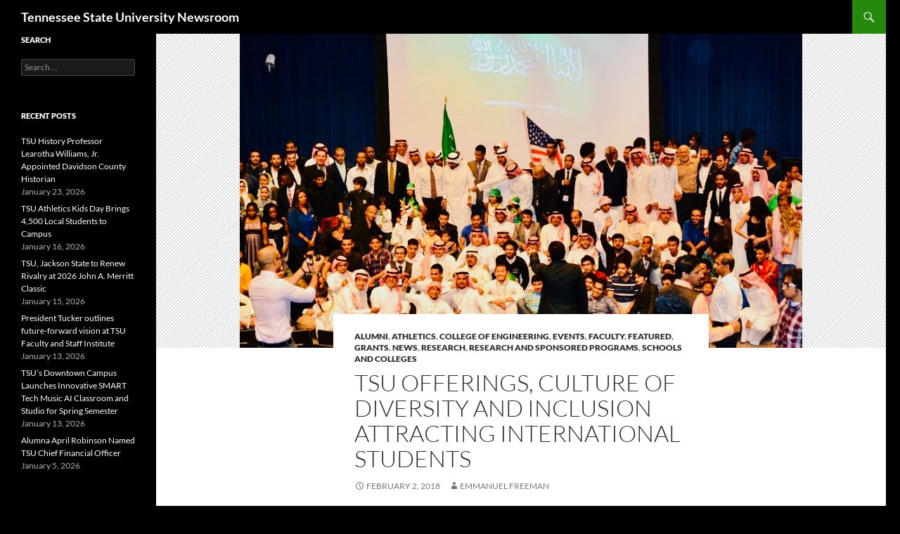

--- FILE ---
content_type: text/html; charset=UTF-8
request_url: https://tnstatenewsroom.com/tsu-offerings-culture-of-diversity-and-inclusion-attracting-international-students/
body_size: 13082
content:
<!DOCTYPE html>
<!--[if IE 7]>
<html class="ie ie7" lang="en-US">
<![endif]-->
<!--[if IE 8]>
<html class="ie ie8" lang="en-US">
<![endif]-->
<!--[if !(IE 7) & !(IE 8)]><!-->
<html lang="en-US">
<!--<![endif]-->
<head>
	<meta charset="UTF-8">
	<meta name="viewport" content="width=device-width, initial-scale=1.0">
	<title>TSU Offerings, Culture of Diversity and Inclusion Attracting International Students | Tennessee State University Newsroom</title>
	<link rel="profile" href="https://gmpg.org/xfn/11">
	<link rel="pingback" href="https://tnstatenewsroom.com/xmlrpc.php">
	<!--[if lt IE 9]>
	<script src="https://tnstatenewsroom.com/wp-content/themes/twentyfourteen/js/html5.js?ver=3.7.0"></script>
	<![endif]-->
	<meta name='robots' content='max-image-preview:large' />
<link rel="alternate" type="application/rss+xml" title="Tennessee State University Newsroom &raquo; Feed" href="https://tnstatenewsroom.com/feed/" />
<link rel="alternate" type="application/rss+xml" title="Tennessee State University Newsroom &raquo; Comments Feed" href="https://tnstatenewsroom.com/comments/feed/" />
<link rel="alternate" title="oEmbed (JSON)" type="application/json+oembed" href="https://tnstatenewsroom.com/wp-json/oembed/1.0/embed?url=https%3A%2F%2Ftnstatenewsroom.com%2Ftsu-offerings-culture-of-diversity-and-inclusion-attracting-international-students%2F" />
<link rel="alternate" title="oEmbed (XML)" type="text/xml+oembed" href="https://tnstatenewsroom.com/wp-json/oembed/1.0/embed?url=https%3A%2F%2Ftnstatenewsroom.com%2Ftsu-offerings-culture-of-diversity-and-inclusion-attracting-international-students%2F&#038;format=xml" />
<style id='wp-img-auto-sizes-contain-inline-css'>
img:is([sizes=auto i],[sizes^="auto," i]){contain-intrinsic-size:3000px 1500px}
/*# sourceURL=wp-img-auto-sizes-contain-inline-css */
</style>
<style id='wp-emoji-styles-inline-css'>

	img.wp-smiley, img.emoji {
		display: inline !important;
		border: none !important;
		box-shadow: none !important;
		height: 1em !important;
		width: 1em !important;
		margin: 0 0.07em !important;
		vertical-align: -0.1em !important;
		background: none !important;
		padding: 0 !important;
	}
/*# sourceURL=wp-emoji-styles-inline-css */
</style>
<style id='wp-block-library-inline-css'>
:root{--wp-block-synced-color:#7a00df;--wp-block-synced-color--rgb:122,0,223;--wp-bound-block-color:var(--wp-block-synced-color);--wp-editor-canvas-background:#ddd;--wp-admin-theme-color:#007cba;--wp-admin-theme-color--rgb:0,124,186;--wp-admin-theme-color-darker-10:#006ba1;--wp-admin-theme-color-darker-10--rgb:0,107,160.5;--wp-admin-theme-color-darker-20:#005a87;--wp-admin-theme-color-darker-20--rgb:0,90,135;--wp-admin-border-width-focus:2px}@media (min-resolution:192dpi){:root{--wp-admin-border-width-focus:1.5px}}.wp-element-button{cursor:pointer}:root .has-very-light-gray-background-color{background-color:#eee}:root .has-very-dark-gray-background-color{background-color:#313131}:root .has-very-light-gray-color{color:#eee}:root .has-very-dark-gray-color{color:#313131}:root .has-vivid-green-cyan-to-vivid-cyan-blue-gradient-background{background:linear-gradient(135deg,#00d084,#0693e3)}:root .has-purple-crush-gradient-background{background:linear-gradient(135deg,#34e2e4,#4721fb 50%,#ab1dfe)}:root .has-hazy-dawn-gradient-background{background:linear-gradient(135deg,#faaca8,#dad0ec)}:root .has-subdued-olive-gradient-background{background:linear-gradient(135deg,#fafae1,#67a671)}:root .has-atomic-cream-gradient-background{background:linear-gradient(135deg,#fdd79a,#004a59)}:root .has-nightshade-gradient-background{background:linear-gradient(135deg,#330968,#31cdcf)}:root .has-midnight-gradient-background{background:linear-gradient(135deg,#020381,#2874fc)}:root{--wp--preset--font-size--normal:16px;--wp--preset--font-size--huge:42px}.has-regular-font-size{font-size:1em}.has-larger-font-size{font-size:2.625em}.has-normal-font-size{font-size:var(--wp--preset--font-size--normal)}.has-huge-font-size{font-size:var(--wp--preset--font-size--huge)}.has-text-align-center{text-align:center}.has-text-align-left{text-align:left}.has-text-align-right{text-align:right}.has-fit-text{white-space:nowrap!important}#end-resizable-editor-section{display:none}.aligncenter{clear:both}.items-justified-left{justify-content:flex-start}.items-justified-center{justify-content:center}.items-justified-right{justify-content:flex-end}.items-justified-space-between{justify-content:space-between}.screen-reader-text{border:0;clip-path:inset(50%);height:1px;margin:-1px;overflow:hidden;padding:0;position:absolute;width:1px;word-wrap:normal!important}.screen-reader-text:focus{background-color:#ddd;clip-path:none;color:#444;display:block;font-size:1em;height:auto;left:5px;line-height:normal;padding:15px 23px 14px;text-decoration:none;top:5px;width:auto;z-index:100000}html :where(.has-border-color){border-style:solid}html :where([style*=border-top-color]){border-top-style:solid}html :where([style*=border-right-color]){border-right-style:solid}html :where([style*=border-bottom-color]){border-bottom-style:solid}html :where([style*=border-left-color]){border-left-style:solid}html :where([style*=border-width]){border-style:solid}html :where([style*=border-top-width]){border-top-style:solid}html :where([style*=border-right-width]){border-right-style:solid}html :where([style*=border-bottom-width]){border-bottom-style:solid}html :where([style*=border-left-width]){border-left-style:solid}html :where(img[class*=wp-image-]){height:auto;max-width:100%}:where(figure){margin:0 0 1em}html :where(.is-position-sticky){--wp-admin--admin-bar--position-offset:var(--wp-admin--admin-bar--height,0px)}@media screen and (max-width:600px){html :where(.is-position-sticky){--wp-admin--admin-bar--position-offset:0px}}

/*# sourceURL=wp-block-library-inline-css */
</style><style id='global-styles-inline-css'>
:root{--wp--preset--aspect-ratio--square: 1;--wp--preset--aspect-ratio--4-3: 4/3;--wp--preset--aspect-ratio--3-4: 3/4;--wp--preset--aspect-ratio--3-2: 3/2;--wp--preset--aspect-ratio--2-3: 2/3;--wp--preset--aspect-ratio--16-9: 16/9;--wp--preset--aspect-ratio--9-16: 9/16;--wp--preset--color--black: #000;--wp--preset--color--cyan-bluish-gray: #abb8c3;--wp--preset--color--white: #fff;--wp--preset--color--pale-pink: #f78da7;--wp--preset--color--vivid-red: #cf2e2e;--wp--preset--color--luminous-vivid-orange: #ff6900;--wp--preset--color--luminous-vivid-amber: #fcb900;--wp--preset--color--light-green-cyan: #7bdcb5;--wp--preset--color--vivid-green-cyan: #00d084;--wp--preset--color--pale-cyan-blue: #8ed1fc;--wp--preset--color--vivid-cyan-blue: #0693e3;--wp--preset--color--vivid-purple: #9b51e0;--wp--preset--color--green: #24890d;--wp--preset--color--dark-gray: #2b2b2b;--wp--preset--color--medium-gray: #767676;--wp--preset--color--light-gray: #f5f5f5;--wp--preset--gradient--vivid-cyan-blue-to-vivid-purple: linear-gradient(135deg,rgb(6,147,227) 0%,rgb(155,81,224) 100%);--wp--preset--gradient--light-green-cyan-to-vivid-green-cyan: linear-gradient(135deg,rgb(122,220,180) 0%,rgb(0,208,130) 100%);--wp--preset--gradient--luminous-vivid-amber-to-luminous-vivid-orange: linear-gradient(135deg,rgb(252,185,0) 0%,rgb(255,105,0) 100%);--wp--preset--gradient--luminous-vivid-orange-to-vivid-red: linear-gradient(135deg,rgb(255,105,0) 0%,rgb(207,46,46) 100%);--wp--preset--gradient--very-light-gray-to-cyan-bluish-gray: linear-gradient(135deg,rgb(238,238,238) 0%,rgb(169,184,195) 100%);--wp--preset--gradient--cool-to-warm-spectrum: linear-gradient(135deg,rgb(74,234,220) 0%,rgb(151,120,209) 20%,rgb(207,42,186) 40%,rgb(238,44,130) 60%,rgb(251,105,98) 80%,rgb(254,248,76) 100%);--wp--preset--gradient--blush-light-purple: linear-gradient(135deg,rgb(255,206,236) 0%,rgb(152,150,240) 100%);--wp--preset--gradient--blush-bordeaux: linear-gradient(135deg,rgb(254,205,165) 0%,rgb(254,45,45) 50%,rgb(107,0,62) 100%);--wp--preset--gradient--luminous-dusk: linear-gradient(135deg,rgb(255,203,112) 0%,rgb(199,81,192) 50%,rgb(65,88,208) 100%);--wp--preset--gradient--pale-ocean: linear-gradient(135deg,rgb(255,245,203) 0%,rgb(182,227,212) 50%,rgb(51,167,181) 100%);--wp--preset--gradient--electric-grass: linear-gradient(135deg,rgb(202,248,128) 0%,rgb(113,206,126) 100%);--wp--preset--gradient--midnight: linear-gradient(135deg,rgb(2,3,129) 0%,rgb(40,116,252) 100%);--wp--preset--font-size--small: 13px;--wp--preset--font-size--medium: 20px;--wp--preset--font-size--large: 36px;--wp--preset--font-size--x-large: 42px;--wp--preset--spacing--20: 0.44rem;--wp--preset--spacing--30: 0.67rem;--wp--preset--spacing--40: 1rem;--wp--preset--spacing--50: 1.5rem;--wp--preset--spacing--60: 2.25rem;--wp--preset--spacing--70: 3.38rem;--wp--preset--spacing--80: 5.06rem;--wp--preset--shadow--natural: 6px 6px 9px rgba(0, 0, 0, 0.2);--wp--preset--shadow--deep: 12px 12px 50px rgba(0, 0, 0, 0.4);--wp--preset--shadow--sharp: 6px 6px 0px rgba(0, 0, 0, 0.2);--wp--preset--shadow--outlined: 6px 6px 0px -3px rgb(255, 255, 255), 6px 6px rgb(0, 0, 0);--wp--preset--shadow--crisp: 6px 6px 0px rgb(0, 0, 0);}:where(.is-layout-flex){gap: 0.5em;}:where(.is-layout-grid){gap: 0.5em;}body .is-layout-flex{display: flex;}.is-layout-flex{flex-wrap: wrap;align-items: center;}.is-layout-flex > :is(*, div){margin: 0;}body .is-layout-grid{display: grid;}.is-layout-grid > :is(*, div){margin: 0;}:where(.wp-block-columns.is-layout-flex){gap: 2em;}:where(.wp-block-columns.is-layout-grid){gap: 2em;}:where(.wp-block-post-template.is-layout-flex){gap: 1.25em;}:where(.wp-block-post-template.is-layout-grid){gap: 1.25em;}.has-black-color{color: var(--wp--preset--color--black) !important;}.has-cyan-bluish-gray-color{color: var(--wp--preset--color--cyan-bluish-gray) !important;}.has-white-color{color: var(--wp--preset--color--white) !important;}.has-pale-pink-color{color: var(--wp--preset--color--pale-pink) !important;}.has-vivid-red-color{color: var(--wp--preset--color--vivid-red) !important;}.has-luminous-vivid-orange-color{color: var(--wp--preset--color--luminous-vivid-orange) !important;}.has-luminous-vivid-amber-color{color: var(--wp--preset--color--luminous-vivid-amber) !important;}.has-light-green-cyan-color{color: var(--wp--preset--color--light-green-cyan) !important;}.has-vivid-green-cyan-color{color: var(--wp--preset--color--vivid-green-cyan) !important;}.has-pale-cyan-blue-color{color: var(--wp--preset--color--pale-cyan-blue) !important;}.has-vivid-cyan-blue-color{color: var(--wp--preset--color--vivid-cyan-blue) !important;}.has-vivid-purple-color{color: var(--wp--preset--color--vivid-purple) !important;}.has-black-background-color{background-color: var(--wp--preset--color--black) !important;}.has-cyan-bluish-gray-background-color{background-color: var(--wp--preset--color--cyan-bluish-gray) !important;}.has-white-background-color{background-color: var(--wp--preset--color--white) !important;}.has-pale-pink-background-color{background-color: var(--wp--preset--color--pale-pink) !important;}.has-vivid-red-background-color{background-color: var(--wp--preset--color--vivid-red) !important;}.has-luminous-vivid-orange-background-color{background-color: var(--wp--preset--color--luminous-vivid-orange) !important;}.has-luminous-vivid-amber-background-color{background-color: var(--wp--preset--color--luminous-vivid-amber) !important;}.has-light-green-cyan-background-color{background-color: var(--wp--preset--color--light-green-cyan) !important;}.has-vivid-green-cyan-background-color{background-color: var(--wp--preset--color--vivid-green-cyan) !important;}.has-pale-cyan-blue-background-color{background-color: var(--wp--preset--color--pale-cyan-blue) !important;}.has-vivid-cyan-blue-background-color{background-color: var(--wp--preset--color--vivid-cyan-blue) !important;}.has-vivid-purple-background-color{background-color: var(--wp--preset--color--vivid-purple) !important;}.has-black-border-color{border-color: var(--wp--preset--color--black) !important;}.has-cyan-bluish-gray-border-color{border-color: var(--wp--preset--color--cyan-bluish-gray) !important;}.has-white-border-color{border-color: var(--wp--preset--color--white) !important;}.has-pale-pink-border-color{border-color: var(--wp--preset--color--pale-pink) !important;}.has-vivid-red-border-color{border-color: var(--wp--preset--color--vivid-red) !important;}.has-luminous-vivid-orange-border-color{border-color: var(--wp--preset--color--luminous-vivid-orange) !important;}.has-luminous-vivid-amber-border-color{border-color: var(--wp--preset--color--luminous-vivid-amber) !important;}.has-light-green-cyan-border-color{border-color: var(--wp--preset--color--light-green-cyan) !important;}.has-vivid-green-cyan-border-color{border-color: var(--wp--preset--color--vivid-green-cyan) !important;}.has-pale-cyan-blue-border-color{border-color: var(--wp--preset--color--pale-cyan-blue) !important;}.has-vivid-cyan-blue-border-color{border-color: var(--wp--preset--color--vivid-cyan-blue) !important;}.has-vivid-purple-border-color{border-color: var(--wp--preset--color--vivid-purple) !important;}.has-vivid-cyan-blue-to-vivid-purple-gradient-background{background: var(--wp--preset--gradient--vivid-cyan-blue-to-vivid-purple) !important;}.has-light-green-cyan-to-vivid-green-cyan-gradient-background{background: var(--wp--preset--gradient--light-green-cyan-to-vivid-green-cyan) !important;}.has-luminous-vivid-amber-to-luminous-vivid-orange-gradient-background{background: var(--wp--preset--gradient--luminous-vivid-amber-to-luminous-vivid-orange) !important;}.has-luminous-vivid-orange-to-vivid-red-gradient-background{background: var(--wp--preset--gradient--luminous-vivid-orange-to-vivid-red) !important;}.has-very-light-gray-to-cyan-bluish-gray-gradient-background{background: var(--wp--preset--gradient--very-light-gray-to-cyan-bluish-gray) !important;}.has-cool-to-warm-spectrum-gradient-background{background: var(--wp--preset--gradient--cool-to-warm-spectrum) !important;}.has-blush-light-purple-gradient-background{background: var(--wp--preset--gradient--blush-light-purple) !important;}.has-blush-bordeaux-gradient-background{background: var(--wp--preset--gradient--blush-bordeaux) !important;}.has-luminous-dusk-gradient-background{background: var(--wp--preset--gradient--luminous-dusk) !important;}.has-pale-ocean-gradient-background{background: var(--wp--preset--gradient--pale-ocean) !important;}.has-electric-grass-gradient-background{background: var(--wp--preset--gradient--electric-grass) !important;}.has-midnight-gradient-background{background: var(--wp--preset--gradient--midnight) !important;}.has-small-font-size{font-size: var(--wp--preset--font-size--small) !important;}.has-medium-font-size{font-size: var(--wp--preset--font-size--medium) !important;}.has-large-font-size{font-size: var(--wp--preset--font-size--large) !important;}.has-x-large-font-size{font-size: var(--wp--preset--font-size--x-large) !important;}
/*# sourceURL=global-styles-inline-css */
</style>

<style id='classic-theme-styles-inline-css'>
/*! This file is auto-generated */
.wp-block-button__link{color:#fff;background-color:#32373c;border-radius:9999px;box-shadow:none;text-decoration:none;padding:calc(.667em + 2px) calc(1.333em + 2px);font-size:1.125em}.wp-block-file__button{background:#32373c;color:#fff;text-decoration:none}
/*# sourceURL=/wp-includes/css/classic-themes.min.css */
</style>
<link rel='stylesheet' id='email-subscribers-css' href='https://tnstatenewsroom.com/wp-content/plugins/email-subscribers/lite/public/css/email-subscribers-public.css?ver=5.9.15' media='all' />
<link rel='stylesheet' id='rfw-style-css' href='https://tnstatenewsroom.com/wp-content/plugins/rss-feed-widget/css/style.css?ver=2026010743' media='all' />
<link rel='stylesheet' id='rss-retriever-css' href='https://tnstatenewsroom.com/wp-content/plugins/wp-rss-retriever/inc/css/rss-retriever.css?ver=1.6.10' media='all' />
<link rel='stylesheet' id='twentyfourteen-lato-css' href='https://tnstatenewsroom.com/wp-content/themes/twentyfourteen/fonts/font-lato.css?ver=20230328' media='all' />
<link rel='stylesheet' id='genericons-css' href='https://tnstatenewsroom.com/wp-content/themes/twentyfourteen/genericons/genericons.css?ver=3.0.3' media='all' />
<link rel='stylesheet' id='twentyfourteen-style-css' href='https://tnstatenewsroom.com/wp-content/themes/twentyfourteen/style.css?ver=20250715' media='all' />
<link rel='stylesheet' id='twentyfourteen-block-style-css' href='https://tnstatenewsroom.com/wp-content/themes/twentyfourteen/css/blocks.css?ver=20250715' media='all' />
<script src="https://tnstatenewsroom.com/wp-includes/js/jquery/jquery.min.js?ver=3.7.1" id="jquery-core-js"></script>
<script src="https://tnstatenewsroom.com/wp-includes/js/jquery/jquery-migrate.min.js?ver=3.4.1" id="jquery-migrate-js"></script>
<script src="https://tnstatenewsroom.com/wp-content/themes/twentyfourteen/js/functions.js?ver=20230526" id="twentyfourteen-script-js" defer data-wp-strategy="defer"></script>
<link rel="https://api.w.org/" href="https://tnstatenewsroom.com/wp-json/" /><link rel="alternate" title="JSON" type="application/json" href="https://tnstatenewsroom.com/wp-json/wp/v2/posts/20953" /><link rel="EditURI" type="application/rsd+xml" title="RSD" href="https://tnstatenewsroom.com/xmlrpc.php?rsd" />
<meta name="generator" content="WordPress 6.9" />
<link rel="canonical" href="https://tnstatenewsroom.com/tsu-offerings-culture-of-diversity-and-inclusion-attracting-international-students/" />
<link rel='shortlink' href='https://tnstatenewsroom.com/?p=20953' />
<link rel="alternate" type="application/feed+json" title="Tennessee State University Newsroom &raquo; JSON Feed" href="https://tnstatenewsroom.com/feed/json/" />
<style id="custom-background-css">
body.custom-background { background-color: #000000; }
</style>
	</head>

<body class="wp-singular post-template-default single single-post postid-20953 single-format-standard custom-background wp-embed-responsive wp-theme-twentyfourteen group-blog masthead-fixed full-width singular">
<a class="screen-reader-text skip-link" href="#content">
	Skip to content</a>
<div id="page" class="hfeed site">
		
	<header id="masthead" class="site-header">
		<div class="header-main">
			<h1 class="site-title"><a href="https://tnstatenewsroom.com/" rel="home" >Tennessee State University Newsroom</a></h1>

			<div class="search-toggle">
				<a href="#search-container" class="screen-reader-text" aria-expanded="false" aria-controls="search-container">
					Search				</a>
			</div>

			<nav id="primary-navigation" class="site-navigation primary-navigation">
				<button class="menu-toggle">Primary Menu</button>
				<div id="primary-menu" class="nav-menu"></div>
			</nav>
		</div>

		<div id="search-container" class="search-box-wrapper hide">
			<div class="search-box">
				<form role="search" method="get" class="search-form" action="https://tnstatenewsroom.com/">
				<label>
					<span class="screen-reader-text">Search for:</span>
					<input type="search" class="search-field" placeholder="Search &hellip;" value="" name="s" />
				</label>
				<input type="submit" class="search-submit" value="Search" />
			</form>			</div>
		</div>
	</header><!-- #masthead -->

	<div id="main" class="site-main">

	<div id="primary" class="content-area">
		<div id="content" class="site-content" role="main">
			
<article id="post-20953" class="post-20953 post type-post status-publish format-standard has-post-thumbnail hentry category-alumni category-athletics category-college-of-engineering category-events category-faculty category-featured-news category-grants category-news category-research category-research-and-sponsored-programs category-schools-and-colleges tag-diversity-and-international-affairs tag-dr-s-keith-hargrove tag-eman-abdulrahman tag-emmanuel-s-freeman tag-featured tag-foreign-students tag-mark-brinkley tag-saudi-arabia tag-trinetia-respress">
	
		<div class="post-thumbnail">
			<img width="800" height="447" src="https://tnstatenewsroom.com/wp-content/uploads/2018/02/DSC_0546-2.jpg" class="attachment-twentyfourteen-full-width size-twentyfourteen-full-width wp-post-image" alt="" decoding="async" fetchpriority="high" srcset="https://tnstatenewsroom.com/wp-content/uploads/2018/02/DSC_0546-2.jpg 800w, https://tnstatenewsroom.com/wp-content/uploads/2018/02/DSC_0546-2-300x168.jpg 300w, https://tnstatenewsroom.com/wp-content/uploads/2018/02/DSC_0546-2-768x429.jpg 768w" sizes="(max-width: 800px) 100vw, 800px" />		</div>

		
	<header class="entry-header">
				<div class="entry-meta">
			<span class="cat-links"><a href="https://tnstatenewsroom.com/category/alumni/" rel="category tag">Alumni</a>, <a href="https://tnstatenewsroom.com/category/athletics/" rel="category tag">Athletics</a>, <a href="https://tnstatenewsroom.com/category/schools-and-colleges/college-of-engineering/" rel="category tag">College of Engineering</a>, <a href="https://tnstatenewsroom.com/category/events/" rel="category tag">EVENTS</a>, <a href="https://tnstatenewsroom.com/category/faculty/" rel="category tag">FACULTY</a>, <a href="https://tnstatenewsroom.com/category/news/featured-news/" rel="category tag">FEATURED</a>, <a href="https://tnstatenewsroom.com/category/grants/" rel="category tag">GRANTS</a>, <a href="https://tnstatenewsroom.com/category/news/" rel="category tag">NEWS</a>, <a href="https://tnstatenewsroom.com/category/research/" rel="category tag">RESEARCH</a>, <a href="https://tnstatenewsroom.com/category/research-and-sponsored-programs/" rel="category tag">Research and Sponsored Programs</a>, <a href="https://tnstatenewsroom.com/category/schools-and-colleges/" rel="category tag">SCHOOLS AND COLLEGES</a></span>
		</div>
			<h1 class="entry-title">TSU Offerings, Culture of Diversity and Inclusion Attracting International Students</h1>
		<div class="entry-meta">
			<span class="entry-date"><a href="https://tnstatenewsroom.com/tsu-offerings-culture-of-diversity-and-inclusion-attracting-international-students/" rel="bookmark"><time class="entry-date" datetime="2018-02-02T12:04:29-06:00">February 2, 2018</time></a></span> <span class="byline"><span class="author vcard"><a class="url fn n" href="https://tnstatenewsroom.com/author/freeman5317/" rel="author">Emmanuel Freeman</a></span></span>		</div><!-- .entry-meta -->
	</header><!-- .entry-header -->

		<div class="entry-content">
		<p><strong>NASHVILLE, Tenn.</strong> (<em>TSU News Service</em>) &#8211; Eman Abdulrahman Alharbi spent only three years at Tennessee State University, but she is leaving with a bit of proud history, as the first student from Saudi Arabia to earn a doctorate at TSU.</p>
<figure id="attachment_20955" aria-describedby="caption-attachment-20955" style="width: 257px" class="wp-caption alignright"><a href="https://tnstatenewsroom.com/wp-content/uploads/2018/02/Screen-Shot-2018-01-10-at-8.37.11-AM.jpg"><img decoding="async" class="wp-image-20955 size-medium" src="https://tnstatenewsroom.com/wp-content/uploads/2018/02/Screen-Shot-2018-01-10-at-8.37.11-AM-257x300.jpg" alt="" width="257" height="300" srcset="https://tnstatenewsroom.com/wp-content/uploads/2018/02/Screen-Shot-2018-01-10-at-8.37.11-AM-257x300.jpg 257w, https://tnstatenewsroom.com/wp-content/uploads/2018/02/Screen-Shot-2018-01-10-at-8.37.11-AM.jpg 620w" sizes="(max-width: 257px) 100vw, 257px" /></a><figcaption id="caption-attachment-20955" class="wp-caption-text">Eman Abdulrahman Alharbi received an Ed.D. in Educational Leadership at last fall&#8217;s graduation. (Submitted Photo)</figcaption></figure>
<p>Her history-making feat, though, may be short-lived if the current influx of students from her country is any indication. She is part of a growing number of international students from Saudi Arabia that call TSU home. Records show more than 70 percent of the nearly 570 foreign students at TSU are from Saudi Arabia.</p>
<p>This is a good thing, university officials say.</p>
<p>“Ninety-nine percent of these Saudi students come here fully funded by their government as Saudi Arabian Cultural Mission scholars,” says Mark Brinkley, director of International Education in the Office of International Affairs.</p>
<p>Studies show the surge of Saudi students is not unique to TSU.</p>
<p>Nationally, Saudi Arabia ranks fourth with 4.9 percent of total 1.08 million international students in the U.S., only behind China, South Korea and India.</p>
<figure id="attachment_20956" aria-describedby="caption-attachment-20956" style="width: 373px" class="wp-caption alignleft"><a href="https://tnstatenewsroom.com/wp-content/uploads/2018/02/IMG_8254-2.jpg"><img decoding="async" class="wp-image-20956" src="https://tnstatenewsroom.com/wp-content/uploads/2018/02/IMG_8254-2-300x135.jpg" alt="" width="373" height="168" srcset="https://tnstatenewsroom.com/wp-content/uploads/2018/02/IMG_8254-2-300x135.jpg 300w, https://tnstatenewsroom.com/wp-content/uploads/2018/02/IMG_8254-2.jpg 742w" sizes="(max-width: 373px) 100vw, 373px" /></a><figcaption id="caption-attachment-20956" class="wp-caption-text">Students representing various nations, participate in a pageant organized by the Office of International Affairs. (Photo by OIA)</figcaption></figure>
<p>An annual report by the <a href="http://washdiplomat.com/index.php?option=com_content&amp;view=article&amp;id=16706:international-students-in-us-surge-to-over-1-million-for-second-year-in-a-row&amp;catid=1565&amp;Itemid=428">Institute of International Education</a> and the State Department shows that the number of international students in the United States increased by 3.4 percent over the prior year. The rise marks the 11<sup>th</sup> consecutive year of expansion in the number of foreign students in the U.S. This is also a dramatic jump from the fewer than 600,000 who studied here just a decade ago, according to the report.</p>
<p>Experts attribute this rise to expanded higher education opportunities. At TSU, Brinkley says the university is offering what the students want and providing an environment that makes them want to stay, and that makes others want to come.</p>
<p>The biggest draw, he says, is the university’s highly accredited engineering program.</p>
<figure id="attachment_20958" aria-describedby="caption-attachment-20958" style="width: 345px" class="wp-caption alignright"><a href="https://tnstatenewsroom.com/wp-content/uploads/2018/02/DSC_0573.jpg"><img loading="lazy" decoding="async" class="wp-image-20958" src="https://tnstatenewsroom.com/wp-content/uploads/2018/02/DSC_0573-300x200.jpg" alt="" width="345" height="230" srcset="https://tnstatenewsroom.com/wp-content/uploads/2018/02/DSC_0573-300x200.jpg 300w, https://tnstatenewsroom.com/wp-content/uploads/2018/02/DSC_0573-768x512.jpg 768w, https://tnstatenewsroom.com/wp-content/uploads/2018/02/DSC_0573.jpg 800w" sizes="auto, (max-width: 345px) 100vw, 345px" /></a><figcaption id="caption-attachment-20958" class="wp-caption-text">Saudi students offer a Taste of Saudi Arabia during a cultural festival at TSU (Photo by OIA)</figcaption></figure>
<p>“They select TSU because we have been able to offer the majors that they want to enter, particularly in the field of engineering,” says Brinkley. “Well over half of our engineering majors are SACM students.”</p>
<p>Dr. S. Keith Hargrove, dean of the TSU College of Engineering, is not surprised by the influx of foreign students in his program. He says in addition to quality, the TSU program is designed around providing students an environment that appreciates differences in culture, race, origin and background.</p>
<p>““Our goal in the College of Engineering is to produce what we call the &#8216;global engineer,&#8217; says Hargrove.  “This is a graduate who is prepared to demonstrate technical competency to work anywhere in the world. This objective has been supported by our study-abroad program and the invitation to international students to complete their engineering degree at TSU.”</p>
<figure id="attachment_20959" aria-describedby="caption-attachment-20959" style="width: 332px" class="wp-caption alignleft"><a href="https://tnstatenewsroom.com/wp-content/uploads/2018/02/IMG_7224.jpg"><img loading="lazy" decoding="async" class="wp-image-20959" src="https://tnstatenewsroom.com/wp-content/uploads/2018/02/IMG_7224-300x200.jpg" alt="" width="332" height="221" srcset="https://tnstatenewsroom.com/wp-content/uploads/2018/02/IMG_7224-300x200.jpg 300w, https://tnstatenewsroom.com/wp-content/uploads/2018/02/IMG_7224.jpg 640w" sizes="auto, (max-width: 332px) 100vw, 332px" /></a><figcaption id="caption-attachment-20959" class="wp-caption-text">South American students provide entertainment at a cultural festival on campus (Photo by OIA)</figcaption></figure>
<p>For Alharbi, who earned an Ed.D. in Educational Leadership at last fall’s graduation, the TSU culture of diversity and inclusion was the welcoming factor.</p>
<p>“My advisor at MTSU (Middle Tennessee State University) where I received my master’s degree, recommended me to Tennessee State University, and I am glad I came,” says Alharbi. “The people made me feel at home. TSU has great professors, who never gave up on me even though there was a language barrier.”</p>
<p>Alharbi is not alone. Even though these international students come very determined to succeed, the language barrier can be a major stumbling block for many – not just Saudis. This is another area where TSU stands out &#8211; helping students navigate the language difficulty and succeed.</p>
<figure id="attachment_20961" aria-describedby="caption-attachment-20961" style="width: 337px" class="wp-caption alignright"><a href="https://tnstatenewsroom.com/wp-content/uploads/2018/02/IMG_7251-2.jpg"><img loading="lazy" decoding="async" class="wp-image-20961" src="https://tnstatenewsroom.com/wp-content/uploads/2018/02/IMG_7251-2-300x246.jpg" alt="" width="337" height="276" srcset="https://tnstatenewsroom.com/wp-content/uploads/2018/02/IMG_7251-2-300x246.jpg 300w, https://tnstatenewsroom.com/wp-content/uploads/2018/02/IMG_7251-2.jpg 409w" sizes="auto, (max-width: 337px) 100vw, 337px" /></a><figcaption id="caption-attachment-20961" class="wp-caption-text">Officials of the Office of International Affairs: Mark Brinkley, Director of International Education, left; Dr. Jewell Winn, Executive Director of OIA; and Mark Gunter, Director of International Affairs (Photo by OIA)</figcaption></figure>
<p>Dr. Trinetia Respress is the interim assistant dean in the College of Education, who also mentored and advised Alharbi. She says professors must “actually be ready to go beyond and give extra support” to help these international students overcome the language barrier.</p>
<p>“As a person, I saw Eman to be a very tenacious and determined person who wasn’t going to allow anything to turn her around,” says Respress. “It is that she actually wanted it and she went after it. She is a very good student and very bright.”</p>
<p>Alharbi earned her doctorate in three years at TSU. Her interest is in higher education accreditation with a goal to help more Saudi universities gain international accreditation. And Her dissertation, “Preparing Saudi Universities for International Accreditation in the Area of Government and Leadership,” reflects that desire.</p>
<p>“My plan is to work with Saudi universities in evaluating outcomes and assessing the weaknesses and strengths in helping them get international accreditation,” says Alharbi. “I want to work with accrediting agencies and to bridge the disconnect between universities in the United States and my country in the area of accreditation.”</p>
<p>According to Brinkley, Alharbi represents the kind of &#8220;international ambassadors&#8221; that TSU cultivates.</p>
<p>“In most instances, our surge is the result of word-of-mouth referrals about the culture here at TSU being supportive,” says Brinkley. &#8220;That’s what draws them here. They find our programs to be academically and culturally supportive by offering the majors they are looking for and an environment suited to their needs.”</p>
<p>Department of Media Relations</p>
<p>Tennessee State University<br />
3500 John Merritt Boulevard<br />
Nashville, Tennessee 37209<br />
615.963.5331</p>
<p>About Tennessee State University</p>
<p>With more than 8,000 students, Tennessee State University is Nashville’s only public university, and is a comprehensive, urban, co-educational, land-grant university offering 38 bachelor’s degree programs, 25 master’s degree programs and seven doctoral degrees. TSU has earned a top 20 ranking for Historically Black Colleges and Universities according to U.S. News and World Report, and rated as one of the top universities in the country by Washington Monthly for social mobility, research and community service. Founded in 1912, Tennessee State University celebrated 100 years in Nashville during 2012. Visit the University online at <a href="http://www.tnstate.edu/">tnstate.edu</a>.</p>
	</div><!-- .entry-content -->
	
	<footer class="entry-meta"><span class="tag-links"><a href="https://tnstatenewsroom.com/tag/diversity-and-international-affairs/" rel="tag">Diversity and International Affairs</a><a href="https://tnstatenewsroom.com/tag/dr-s-keith-hargrove/" rel="tag">Dr. S. Keith Hargrove</a><a href="https://tnstatenewsroom.com/tag/eman-abdulrahman/" rel="tag">Eman Abdulrahman</a><a href="https://tnstatenewsroom.com/tag/emmanuel-s-freeman/" rel="tag">Emmanuel S. Freeman</a><a href="https://tnstatenewsroom.com/tag/featured/" rel="tag">featured</a><a href="https://tnstatenewsroom.com/tag/foreign-students/" rel="tag">foreign students</a><a href="https://tnstatenewsroom.com/tag/mark-brinkley/" rel="tag">Mark Brinkley</a><a href="https://tnstatenewsroom.com/tag/saudi-arabia/" rel="tag">Saudi Arabia</a><a href="https://tnstatenewsroom.com/tag/trinetia-respress/" rel="tag">Trinetia Respress</a></span></footer></article><!-- #post-20953 -->
		<nav class="navigation post-navigation">
		<h1 class="screen-reader-text">
			Post navigation		</h1>
		<div class="nav-links">
			<a href="https://tnstatenewsroom.com/bernice-walker-brunson-tsu-alumna-and-abc-nightly-news-person-of-the-week-dies-at-102/" rel="prev"><span class="meta-nav">Previous Post</span>Burnece Walker Brunson, TSU alumna and ABC Nightly News &#8216;Person of the Week,&#8217; dies at 102</a><a href="https://tnstatenewsroom.com/tsu-honda-campus-all-star-team-hopes-to-compete-for-national-title/" rel="next"><span class="meta-nav">Next Post</span>TSU Honda Campus All-Star Team Hopes To Compete for National Title</a>			</div><!-- .nav-links -->
		</nav><!-- .navigation -->
				</div><!-- #content -->
	</div><!-- #primary -->

<div id="secondary">
	
	
		<div id="primary-sidebar" class="primary-sidebar widget-area" role="complementary">
		<aside id="search-3" class="widget widget_search"><h1 class="widget-title">Search</h1><form role="search" method="get" class="search-form" action="https://tnstatenewsroom.com/">
				<label>
					<span class="screen-reader-text">Search for:</span>
					<input type="search" class="search-field" placeholder="Search &hellip;" value="" name="s" />
				</label>
				<input type="submit" class="search-submit" value="Search" />
			</form></aside>
		<aside id="recent-posts-2" class="widget widget_recent_entries">
		<h1 class="widget-title">Recent Posts</h1><nav aria-label="Recent Posts">
		<ul>
											<li>
					<a href="https://tnstatenewsroom.com/tsu-history-professor-learotha-williams-jr-appointed-davidson-county-historian/">TSU History Professor Learotha Williams, Jr. Appointed Davidson County Historian</a>
											<span class="post-date">January 23, 2026</span>
									</li>
											<li>
					<a href="https://tnstatenewsroom.com/tsu-athletics-kids-day-brings-4500-local-students-to-campus/">TSU Athletics Kids Day Brings 4,500 Local Students to Campus</a>
											<span class="post-date">January 16, 2026</span>
									</li>
											<li>
					<a href="https://tnstatenewsroom.com/tsu-jackson-state-to-renew-rivalry-at-2026-john-a-merritt-classic/">TSU, Jackson State to Renew Rivalry at 2026 John A. Merritt Classic</a>
											<span class="post-date">January 15, 2026</span>
									</li>
											<li>
					<a href="https://tnstatenewsroom.com/president-tucker-outlines-future-forward-vision-at-tsu-faculty-and-staff-institute/">President Tucker outlines future-forward vision at TSU Faculty and Staff Institute</a>
											<span class="post-date">January 13, 2026</span>
									</li>
											<li>
					<a href="https://tnstatenewsroom.com/tsus-downtown-campus-launches-innovative-smart-tech-music-ai-classroom-and-studio-for-spring-semester/">TSU’s Downtown Campus Launches Innovative SMART Tech Music AI Classroom and Studio for Spring Semester</a>
											<span class="post-date">January 13, 2026</span>
									</li>
											<li>
					<a href="https://tnstatenewsroom.com/alumna-april-robinson-named-tsu-chief-financial-officer/">Alumna April Robinson Named TSU Chief Financial Officer</a>
											<span class="post-date">January 5, 2026</span>
									</li>
					</ul>

		</nav></aside><aside id="email-subscribers-form-2" class="widget widget_email-subscribers-form"><div class="emaillist" id="es_form_f1-n1"><form action="/tsu-offerings-culture-of-diversity-and-inclusion-attracting-international-students/#es_form_f1-n1" method="post" class="es_subscription_form es_shortcode_form  es_ajax_subscription_form" id="es_subscription_form_697bb8785337a" data-source="ig-es" data-form-id="1"><div class="es_caption">Receive TSU news straight to your inbox!</div><div class="es-field-wrap"><label>Name<br /><input type="text" name="esfpx_name" class="ig_es_form_field_name" placeholder="" value="" /></label></div><div class="es-field-wrap ig-es-form-field"><label class="es-field-label">Email*<br /><input class="es_required_field es_txt_email ig_es_form_field_email ig-es-form-input" type="email" name="esfpx_email" value="" placeholder="" required="required" /></label></div><input type="hidden" name="esfpx_lists[]" value="238d433382cf" /><input type="hidden" name="esfpx_form_id" value="1" /><input type="hidden" name="es" value="subscribe" />
			<input type="hidden" name="esfpx_es_form_identifier" value="f1-n1" />
			<input type="hidden" name="esfpx_es_email_page" value="20953" />
			<input type="hidden" name="esfpx_es_email_page_url" value="https://tnstatenewsroom.com/tsu-offerings-culture-of-diversity-and-inclusion-attracting-international-students/" />
			<input type="hidden" name="esfpx_status" value="Unconfirmed" />
			<input type="hidden" name="esfpx_es-subscribe" id="es-subscribe-697bb8785337a" value="021b7055f8" />
			<label style="position:absolute;top:-99999px;left:-99999px;z-index:-99;" aria-hidden="true"><span hidden>Please leave this field empty.</span><input type="email" name="esfpx_es_hp_email" class="es_required_field" tabindex="-1" autocomplete="-1" value="" /></label><input type="submit" name="submit" class="es_subscription_form_submit es_submit_button es_textbox_button" id="es_subscription_form_submit_697bb8785337a" value="Submit" /><span class="es_spinner_image" id="spinner-image"><img src="https://tnstatenewsroom.com/wp-content/plugins/email-subscribers/lite/public/images/spinner.gif" alt="Loading" /></span></form><span class="es_subscription_message " id="es_subscription_message_697bb8785337a" role="alert" aria-live="assertive"></span></div></aside><aside id="archives-2" class="widget widget_archive"><h1 class="widget-title">Archives</h1><nav aria-label="Archives">
			<ul>
					<li><a href='https://tnstatenewsroom.com/2026/01/'>January 2026</a></li>
	<li><a href='https://tnstatenewsroom.com/2025/12/'>December 2025</a></li>
	<li><a href='https://tnstatenewsroom.com/2025/11/'>November 2025</a></li>
	<li><a href='https://tnstatenewsroom.com/2025/10/'>October 2025</a></li>
	<li><a href='https://tnstatenewsroom.com/2025/09/'>September 2025</a></li>
	<li><a href='https://tnstatenewsroom.com/2025/08/'>August 2025</a></li>
	<li><a href='https://tnstatenewsroom.com/2025/07/'>July 2025</a></li>
	<li><a href='https://tnstatenewsroom.com/2025/06/'>June 2025</a></li>
	<li><a href='https://tnstatenewsroom.com/2025/05/'>May 2025</a></li>
	<li><a href='https://tnstatenewsroom.com/2025/04/'>April 2025</a></li>
	<li><a href='https://tnstatenewsroom.com/2025/03/'>March 2025</a></li>
	<li><a href='https://tnstatenewsroom.com/2025/02/'>February 2025</a></li>
	<li><a href='https://tnstatenewsroom.com/2025/01/'>January 2025</a></li>
	<li><a href='https://tnstatenewsroom.com/2024/12/'>December 2024</a></li>
	<li><a href='https://tnstatenewsroom.com/2024/11/'>November 2024</a></li>
	<li><a href='https://tnstatenewsroom.com/2024/10/'>October 2024</a></li>
	<li><a href='https://tnstatenewsroom.com/2024/09/'>September 2024</a></li>
	<li><a href='https://tnstatenewsroom.com/2024/08/'>August 2024</a></li>
	<li><a href='https://tnstatenewsroom.com/2024/07/'>July 2024</a></li>
	<li><a href='https://tnstatenewsroom.com/2024/06/'>June 2024</a></li>
	<li><a href='https://tnstatenewsroom.com/2024/05/'>May 2024</a></li>
	<li><a href='https://tnstatenewsroom.com/2024/04/'>April 2024</a></li>
	<li><a href='https://tnstatenewsroom.com/2024/03/'>March 2024</a></li>
	<li><a href='https://tnstatenewsroom.com/2024/02/'>February 2024</a></li>
	<li><a href='https://tnstatenewsroom.com/2024/01/'>January 2024</a></li>
	<li><a href='https://tnstatenewsroom.com/2023/12/'>December 2023</a></li>
	<li><a href='https://tnstatenewsroom.com/2023/11/'>November 2023</a></li>
	<li><a href='https://tnstatenewsroom.com/2023/10/'>October 2023</a></li>
	<li><a href='https://tnstatenewsroom.com/2023/09/'>September 2023</a></li>
	<li><a href='https://tnstatenewsroom.com/2023/08/'>August 2023</a></li>
	<li><a href='https://tnstatenewsroom.com/2023/07/'>July 2023</a></li>
	<li><a href='https://tnstatenewsroom.com/2023/06/'>June 2023</a></li>
	<li><a href='https://tnstatenewsroom.com/2023/05/'>May 2023</a></li>
	<li><a href='https://tnstatenewsroom.com/2023/04/'>April 2023</a></li>
	<li><a href='https://tnstatenewsroom.com/2023/03/'>March 2023</a></li>
	<li><a href='https://tnstatenewsroom.com/2023/02/'>February 2023</a></li>
	<li><a href='https://tnstatenewsroom.com/2023/01/'>January 2023</a></li>
	<li><a href='https://tnstatenewsroom.com/2022/12/'>December 2022</a></li>
	<li><a href='https://tnstatenewsroom.com/2022/11/'>November 2022</a></li>
	<li><a href='https://tnstatenewsroom.com/2022/10/'>October 2022</a></li>
	<li><a href='https://tnstatenewsroom.com/2022/09/'>September 2022</a></li>
	<li><a href='https://tnstatenewsroom.com/2022/08/'>August 2022</a></li>
	<li><a href='https://tnstatenewsroom.com/2022/07/'>July 2022</a></li>
	<li><a href='https://tnstatenewsroom.com/2022/06/'>June 2022</a></li>
	<li><a href='https://tnstatenewsroom.com/2022/05/'>May 2022</a></li>
	<li><a href='https://tnstatenewsroom.com/2022/04/'>April 2022</a></li>
	<li><a href='https://tnstatenewsroom.com/2022/03/'>March 2022</a></li>
	<li><a href='https://tnstatenewsroom.com/2022/02/'>February 2022</a></li>
	<li><a href='https://tnstatenewsroom.com/2022/01/'>January 2022</a></li>
	<li><a href='https://tnstatenewsroom.com/2021/12/'>December 2021</a></li>
	<li><a href='https://tnstatenewsroom.com/2021/11/'>November 2021</a></li>
	<li><a href='https://tnstatenewsroom.com/2021/10/'>October 2021</a></li>
	<li><a href='https://tnstatenewsroom.com/2021/09/'>September 2021</a></li>
	<li><a href='https://tnstatenewsroom.com/2021/08/'>August 2021</a></li>
	<li><a href='https://tnstatenewsroom.com/2021/07/'>July 2021</a></li>
	<li><a href='https://tnstatenewsroom.com/2021/06/'>June 2021</a></li>
	<li><a href='https://tnstatenewsroom.com/2021/05/'>May 2021</a></li>
	<li><a href='https://tnstatenewsroom.com/2021/04/'>April 2021</a></li>
	<li><a href='https://tnstatenewsroom.com/2021/03/'>March 2021</a></li>
	<li><a href='https://tnstatenewsroom.com/2021/02/'>February 2021</a></li>
	<li><a href='https://tnstatenewsroom.com/2021/01/'>January 2021</a></li>
	<li><a href='https://tnstatenewsroom.com/2020/12/'>December 2020</a></li>
	<li><a href='https://tnstatenewsroom.com/2020/11/'>November 2020</a></li>
	<li><a href='https://tnstatenewsroom.com/2020/10/'>October 2020</a></li>
	<li><a href='https://tnstatenewsroom.com/2020/09/'>September 2020</a></li>
	<li><a href='https://tnstatenewsroom.com/2020/08/'>August 2020</a></li>
	<li><a href='https://tnstatenewsroom.com/2020/07/'>July 2020</a></li>
	<li><a href='https://tnstatenewsroom.com/2020/06/'>June 2020</a></li>
	<li><a href='https://tnstatenewsroom.com/2020/05/'>May 2020</a></li>
	<li><a href='https://tnstatenewsroom.com/2020/04/'>April 2020</a></li>
	<li><a href='https://tnstatenewsroom.com/2020/03/'>March 2020</a></li>
	<li><a href='https://tnstatenewsroom.com/2020/02/'>February 2020</a></li>
	<li><a href='https://tnstatenewsroom.com/2020/01/'>January 2020</a></li>
	<li><a href='https://tnstatenewsroom.com/2019/12/'>December 2019</a></li>
	<li><a href='https://tnstatenewsroom.com/2019/11/'>November 2019</a></li>
	<li><a href='https://tnstatenewsroom.com/2019/10/'>October 2019</a></li>
	<li><a href='https://tnstatenewsroom.com/2019/09/'>September 2019</a></li>
	<li><a href='https://tnstatenewsroom.com/2019/08/'>August 2019</a></li>
	<li><a href='https://tnstatenewsroom.com/2019/07/'>July 2019</a></li>
	<li><a href='https://tnstatenewsroom.com/2019/06/'>June 2019</a></li>
	<li><a href='https://tnstatenewsroom.com/2019/05/'>May 2019</a></li>
	<li><a href='https://tnstatenewsroom.com/2019/04/'>April 2019</a></li>
	<li><a href='https://tnstatenewsroom.com/2019/03/'>March 2019</a></li>
	<li><a href='https://tnstatenewsroom.com/2019/02/'>February 2019</a></li>
	<li><a href='https://tnstatenewsroom.com/2019/01/'>January 2019</a></li>
	<li><a href='https://tnstatenewsroom.com/2018/12/'>December 2018</a></li>
	<li><a href='https://tnstatenewsroom.com/2018/11/'>November 2018</a></li>
	<li><a href='https://tnstatenewsroom.com/2018/10/'>October 2018</a></li>
	<li><a href='https://tnstatenewsroom.com/2018/09/'>September 2018</a></li>
	<li><a href='https://tnstatenewsroom.com/2018/08/'>August 2018</a></li>
	<li><a href='https://tnstatenewsroom.com/2018/07/'>July 2018</a></li>
	<li><a href='https://tnstatenewsroom.com/2018/06/'>June 2018</a></li>
	<li><a href='https://tnstatenewsroom.com/2018/05/'>May 2018</a></li>
	<li><a href='https://tnstatenewsroom.com/2018/04/'>April 2018</a></li>
	<li><a href='https://tnstatenewsroom.com/2018/03/'>March 2018</a></li>
	<li><a href='https://tnstatenewsroom.com/2018/02/'>February 2018</a></li>
	<li><a href='https://tnstatenewsroom.com/2018/01/'>January 2018</a></li>
	<li><a href='https://tnstatenewsroom.com/2017/12/'>December 2017</a></li>
	<li><a href='https://tnstatenewsroom.com/2017/11/'>November 2017</a></li>
	<li><a href='https://tnstatenewsroom.com/2017/10/'>October 2017</a></li>
	<li><a href='https://tnstatenewsroom.com/2017/09/'>September 2017</a></li>
	<li><a href='https://tnstatenewsroom.com/2017/08/'>August 2017</a></li>
	<li><a href='https://tnstatenewsroom.com/2017/07/'>July 2017</a></li>
	<li><a href='https://tnstatenewsroom.com/2017/06/'>June 2017</a></li>
	<li><a href='https://tnstatenewsroom.com/2017/05/'>May 2017</a></li>
	<li><a href='https://tnstatenewsroom.com/2017/04/'>April 2017</a></li>
	<li><a href='https://tnstatenewsroom.com/2017/03/'>March 2017</a></li>
	<li><a href='https://tnstatenewsroom.com/2017/02/'>February 2017</a></li>
	<li><a href='https://tnstatenewsroom.com/2017/01/'>January 2017</a></li>
	<li><a href='https://tnstatenewsroom.com/2016/12/'>December 2016</a></li>
	<li><a href='https://tnstatenewsroom.com/2016/11/'>November 2016</a></li>
	<li><a href='https://tnstatenewsroom.com/2016/10/'>October 2016</a></li>
	<li><a href='https://tnstatenewsroom.com/2016/09/'>September 2016</a></li>
	<li><a href='https://tnstatenewsroom.com/2016/08/'>August 2016</a></li>
	<li><a href='https://tnstatenewsroom.com/2016/07/'>July 2016</a></li>
	<li><a href='https://tnstatenewsroom.com/2016/06/'>June 2016</a></li>
	<li><a href='https://tnstatenewsroom.com/2016/05/'>May 2016</a></li>
	<li><a href='https://tnstatenewsroom.com/2016/04/'>April 2016</a></li>
	<li><a href='https://tnstatenewsroom.com/2016/03/'>March 2016</a></li>
	<li><a href='https://tnstatenewsroom.com/2016/02/'>February 2016</a></li>
	<li><a href='https://tnstatenewsroom.com/2016/01/'>January 2016</a></li>
	<li><a href='https://tnstatenewsroom.com/2015/12/'>December 2015</a></li>
	<li><a href='https://tnstatenewsroom.com/2015/11/'>November 2015</a></li>
	<li><a href='https://tnstatenewsroom.com/2015/10/'>October 2015</a></li>
	<li><a href='https://tnstatenewsroom.com/2015/09/'>September 2015</a></li>
	<li><a href='https://tnstatenewsroom.com/2015/08/'>August 2015</a></li>
	<li><a href='https://tnstatenewsroom.com/2015/07/'>July 2015</a></li>
	<li><a href='https://tnstatenewsroom.com/2015/06/'>June 2015</a></li>
	<li><a href='https://tnstatenewsroom.com/2015/05/'>May 2015</a></li>
	<li><a href='https://tnstatenewsroom.com/2015/04/'>April 2015</a></li>
	<li><a href='https://tnstatenewsroom.com/2015/03/'>March 2015</a></li>
	<li><a href='https://tnstatenewsroom.com/2015/02/'>February 2015</a></li>
	<li><a href='https://tnstatenewsroom.com/2015/01/'>January 2015</a></li>
	<li><a href='https://tnstatenewsroom.com/2014/12/'>December 2014</a></li>
	<li><a href='https://tnstatenewsroom.com/2014/11/'>November 2014</a></li>
	<li><a href='https://tnstatenewsroom.com/2014/10/'>October 2014</a></li>
	<li><a href='https://tnstatenewsroom.com/2014/09/'>September 2014</a></li>
	<li><a href='https://tnstatenewsroom.com/2014/08/'>August 2014</a></li>
	<li><a href='https://tnstatenewsroom.com/2014/07/'>July 2014</a></li>
	<li><a href='https://tnstatenewsroom.com/2014/06/'>June 2014</a></li>
	<li><a href='https://tnstatenewsroom.com/2014/05/'>May 2014</a></li>
	<li><a href='https://tnstatenewsroom.com/2014/04/'>April 2014</a></li>
	<li><a href='https://tnstatenewsroom.com/2014/03/'>March 2014</a></li>
	<li><a href='https://tnstatenewsroom.com/2014/02/'>February 2014</a></li>
	<li><a href='https://tnstatenewsroom.com/2014/01/'>January 2014</a></li>
	<li><a href='https://tnstatenewsroom.com/2013/12/'>December 2013</a></li>
	<li><a href='https://tnstatenewsroom.com/2013/11/'>November 2013</a></li>
	<li><a href='https://tnstatenewsroom.com/2013/10/'>October 2013</a></li>
	<li><a href='https://tnstatenewsroom.com/2013/09/'>September 2013</a></li>
	<li><a href='https://tnstatenewsroom.com/2013/08/'>August 2013</a></li>
	<li><a href='https://tnstatenewsroom.com/2013/07/'>July 2013</a></li>
	<li><a href='https://tnstatenewsroom.com/2013/05/'>May 2013</a></li>
	<li><a href='https://tnstatenewsroom.com/2013/04/'>April 2013</a></li>
	<li><a href='https://tnstatenewsroom.com/2013/03/'>March 2013</a></li>
	<li><a href='https://tnstatenewsroom.com/2013/02/'>February 2013</a></li>
	<li><a href='https://tnstatenewsroom.com/2013/01/'>January 2013</a></li>
	<li><a href='https://tnstatenewsroom.com/2012/11/'>November 2012</a></li>
	<li><a href='https://tnstatenewsroom.com/2012/10/'>October 2012</a></li>
	<li><a href='https://tnstatenewsroom.com/2012/09/'>September 2012</a></li>
	<li><a href='https://tnstatenewsroom.com/2012/07/'>July 2012</a></li>
	<li><a href='https://tnstatenewsroom.com/2012/06/'>June 2012</a></li>
	<li><a href='https://tnstatenewsroom.com/2012/05/'>May 2012</a></li>
	<li><a href='https://tnstatenewsroom.com/2012/04/'>April 2012</a></li>
	<li><a href='https://tnstatenewsroom.com/2012/03/'>March 2012</a></li>
	<li><a href='https://tnstatenewsroom.com/2012/02/'>February 2012</a></li>
	<li><a href='https://tnstatenewsroom.com/2012/01/'>January 2012</a></li>
	<li><a href='https://tnstatenewsroom.com/2010/04/'>April 2010</a></li>
			</ul>

			</nav></aside>	</div><!-- #primary-sidebar -->
	</div><!-- #secondary -->

		</div><!-- #main -->

		<footer id="colophon" class="site-footer">

			
			<div class="site-info">
												<a href="https://wordpress.org/" class="imprint">
					Proudly powered by WordPress				</a>
			</div><!-- .site-info -->
		</footer><!-- #colophon -->
	</div><!-- #page -->

	<script type="speculationrules">
{"prefetch":[{"source":"document","where":{"and":[{"href_matches":"/*"},{"not":{"href_matches":["/wp-*.php","/wp-admin/*","/wp-content/uploads/*","/wp-content/*","/wp-content/plugins/*","/wp-content/themes/twentyfourteen/*","/*\\?(.+)"]}},{"not":{"selector_matches":"a[rel~=\"nofollow\"]"}},{"not":{"selector_matches":".no-prefetch, .no-prefetch a"}}]},"eagerness":"conservative"}]}
</script>
<script id="email-subscribers-js-extra">
var es_data = {"messages":{"es_empty_email_notice":"Please enter email address","es_rate_limit_notice":"You need to wait for some time before subscribing again","es_single_optin_success_message":"Successfully Subscribed.","es_email_exists_notice":"Email Address already exists!","es_unexpected_error_notice":"Oops.. Unexpected error occurred.","es_invalid_email_notice":"Invalid email address","es_try_later_notice":"Please try after some time"},"es_ajax_url":"https://tnstatenewsroom.com/wp-admin/admin-ajax.php"};
//# sourceURL=email-subscribers-js-extra
</script>
<script src="https://tnstatenewsroom.com/wp-content/plugins/email-subscribers/lite/public/js/email-subscribers-public.js?ver=5.9.15" id="email-subscribers-js"></script>
<script id="rfw-script-js-extra">
var rfw = {"speed":""};
//# sourceURL=rfw-script-js-extra
</script>
<script src="https://tnstatenewsroom.com/wp-content/plugins/rss-feed-widget/js/functions.js?ver=2026010743" id="rfw-script-js"></script>
<script src="https://tnstatenewsroom.com/wp-content/plugins/rss-feed-widget/js/jquery.fitvids.js?ver=2026010743" id="rfw-script-fitvid-js"></script>
<script id="wp-emoji-settings" type="application/json">
{"baseUrl":"https://s.w.org/images/core/emoji/17.0.2/72x72/","ext":".png","svgUrl":"https://s.w.org/images/core/emoji/17.0.2/svg/","svgExt":".svg","source":{"concatemoji":"https://tnstatenewsroom.com/wp-includes/js/wp-emoji-release.min.js?ver=6.9"}}
</script>
<script type="module">
/*! This file is auto-generated */
const a=JSON.parse(document.getElementById("wp-emoji-settings").textContent),o=(window._wpemojiSettings=a,"wpEmojiSettingsSupports"),s=["flag","emoji"];function i(e){try{var t={supportTests:e,timestamp:(new Date).valueOf()};sessionStorage.setItem(o,JSON.stringify(t))}catch(e){}}function c(e,t,n){e.clearRect(0,0,e.canvas.width,e.canvas.height),e.fillText(t,0,0);t=new Uint32Array(e.getImageData(0,0,e.canvas.width,e.canvas.height).data);e.clearRect(0,0,e.canvas.width,e.canvas.height),e.fillText(n,0,0);const a=new Uint32Array(e.getImageData(0,0,e.canvas.width,e.canvas.height).data);return t.every((e,t)=>e===a[t])}function p(e,t){e.clearRect(0,0,e.canvas.width,e.canvas.height),e.fillText(t,0,0);var n=e.getImageData(16,16,1,1);for(let e=0;e<n.data.length;e++)if(0!==n.data[e])return!1;return!0}function u(e,t,n,a){switch(t){case"flag":return n(e,"\ud83c\udff3\ufe0f\u200d\u26a7\ufe0f","\ud83c\udff3\ufe0f\u200b\u26a7\ufe0f")?!1:!n(e,"\ud83c\udde8\ud83c\uddf6","\ud83c\udde8\u200b\ud83c\uddf6")&&!n(e,"\ud83c\udff4\udb40\udc67\udb40\udc62\udb40\udc65\udb40\udc6e\udb40\udc67\udb40\udc7f","\ud83c\udff4\u200b\udb40\udc67\u200b\udb40\udc62\u200b\udb40\udc65\u200b\udb40\udc6e\u200b\udb40\udc67\u200b\udb40\udc7f");case"emoji":return!a(e,"\ud83e\u1fac8")}return!1}function f(e,t,n,a){let r;const o=(r="undefined"!=typeof WorkerGlobalScope&&self instanceof WorkerGlobalScope?new OffscreenCanvas(300,150):document.createElement("canvas")).getContext("2d",{willReadFrequently:!0}),s=(o.textBaseline="top",o.font="600 32px Arial",{});return e.forEach(e=>{s[e]=t(o,e,n,a)}),s}function r(e){var t=document.createElement("script");t.src=e,t.defer=!0,document.head.appendChild(t)}a.supports={everything:!0,everythingExceptFlag:!0},new Promise(t=>{let n=function(){try{var e=JSON.parse(sessionStorage.getItem(o));if("object"==typeof e&&"number"==typeof e.timestamp&&(new Date).valueOf()<e.timestamp+604800&&"object"==typeof e.supportTests)return e.supportTests}catch(e){}return null}();if(!n){if("undefined"!=typeof Worker&&"undefined"!=typeof OffscreenCanvas&&"undefined"!=typeof URL&&URL.createObjectURL&&"undefined"!=typeof Blob)try{var e="postMessage("+f.toString()+"("+[JSON.stringify(s),u.toString(),c.toString(),p.toString()].join(",")+"));",a=new Blob([e],{type:"text/javascript"});const r=new Worker(URL.createObjectURL(a),{name:"wpTestEmojiSupports"});return void(r.onmessage=e=>{i(n=e.data),r.terminate(),t(n)})}catch(e){}i(n=f(s,u,c,p))}t(n)}).then(e=>{for(const n in e)a.supports[n]=e[n],a.supports.everything=a.supports.everything&&a.supports[n],"flag"!==n&&(a.supports.everythingExceptFlag=a.supports.everythingExceptFlag&&a.supports[n]);var t;a.supports.everythingExceptFlag=a.supports.everythingExceptFlag&&!a.supports.flag,a.supports.everything||((t=a.source||{}).concatemoji?r(t.concatemoji):t.wpemoji&&t.twemoji&&(r(t.twemoji),r(t.wpemoji)))});
//# sourceURL=https://tnstatenewsroom.com/wp-includes/js/wp-emoji-loader.min.js
</script>
</body>
</html>
